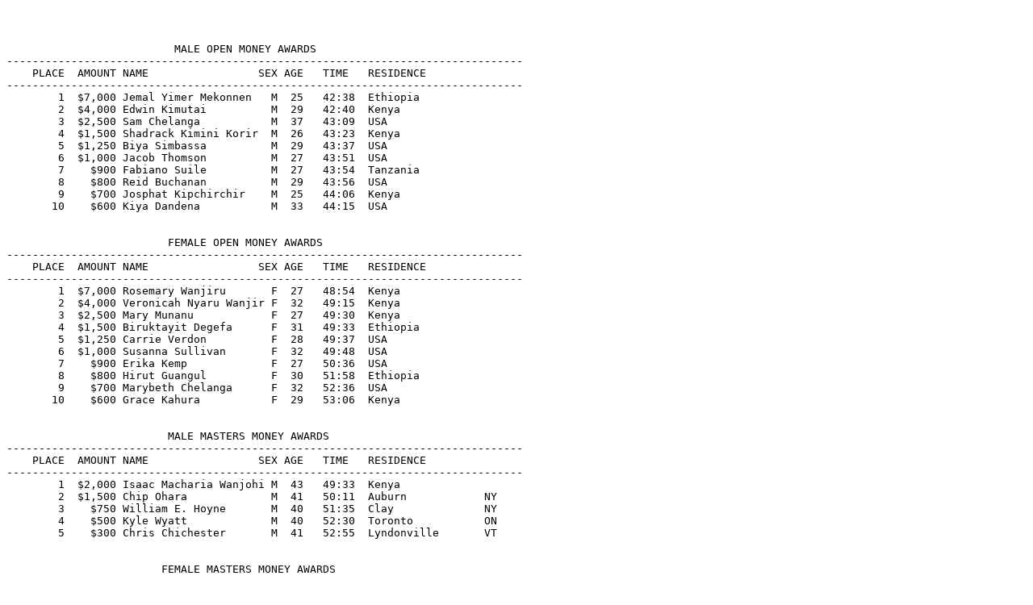

--- FILE ---
content_type: text/html
request_url: https://www.leonetiming.com/2022/Roads/Boilermaker/15kMoney.htm
body_size: 1059
content:
<HTML>
<BODY>
<P>
<PRE>



                          MALE OPEN MONEY AWARDS
--------------------------------------------------------------------------------
    PLACE  AMOUNT NAME                 SEX AGE   TIME   RESIDENCE
--------------------------------------------------------------------------------
        1  $7,000 Jemal Yimer Mekonnen   M  25   42:38  Ethiopia             
        2  $4,000 Edwin Kimutai          M  29   42:40  Kenya                
        3  $2,500 Sam Chelanga           M  37   43:09  USA                  
        4  $1,500 Shadrack Kimini Korir  M  26   43:23  Kenya                
        5  $1,250 Biya Simbassa          M  29   43:37  USA                  
        6  $1,000 Jacob Thomson          M  27   43:51  USA                  
        7    $900 Fabiano Suile          M  27   43:54  Tanzania             
        8    $800 Reid Buchanan          M  29   43:56  USA                  
        9    $700 Josphat Kipchirchir    M  25   44:06  Kenya                
       10    $600 Kiya Dandena           M  33   44:15  USA                  


                         FEMALE OPEN MONEY AWARDS
--------------------------------------------------------------------------------
    PLACE  AMOUNT NAME                 SEX AGE   TIME   RESIDENCE
--------------------------------------------------------------------------------
        1  $7,000 Rosemary Wanjiru       F  27   48:54  Kenya                
        2  $4,000 Veronicah Nyaru Wanjir F  32   49:15  Kenya                
        3  $2,500 Mary Munanu            F  27   49:30  Kenya                
        4  $1,500 Biruktayit Degefa      F  31   49:33  Ethiopia             
        5  $1,250 Carrie Verdon          F  28   49:37  USA                  
        6  $1,000 Susanna Sullivan       F  32   49:48  USA                  
        7    $900 Erika Kemp             F  27   50:36  USA                  
        8    $800 Hirut Guangul          F  30   51:58  Ethiopia             
        9    $700 Marybeth Chelanga      F  32   52:36  USA                  
       10    $600 Grace Kahura           F  29   53:06  Kenya                


                         MALE MASTERS MONEY AWARDS
--------------------------------------------------------------------------------
    PLACE  AMOUNT NAME                 SEX AGE   TIME   RESIDENCE
--------------------------------------------------------------------------------
        1  $2,000 Isaac Macharia Wanjohi M  43   49:33  Kenya                
        2  $1,500 Chip Ohara             M  41   50:11  Auburn            NY 
        3    $750 William E. Hoyne       M  40   51:35  Clay              NY 
        4    $500 Kyle Wyatt             M  40   52:30  Toronto           ON 
        5    $300 Chris Chichester       M  41   52:55  Lyndonville       VT 


                        FEMALE MASTERS MONEY AWARDS
--------------------------------------------------------------------------------
    PLACE  AMOUNT NAME                 SEX AGE   TIME   RESIDENCE
--------------------------------------------------------------------------------
        1  $2,000 Mary Lebrun Schultz    F  40 1:02:35  Buffalo           NY 
        2  $1,500 Karen Brady            F  48 1:02:37  Auburn            NY 
        3    $750 Jessica C. Charles     F  40 1:03:43  Oriskany          NY 
        4    $500 Maureen Chiodo         F  42 1:04:31  New Canaan        CT 
        5    $300 Karen Becker           F  47 1:04:32  Travelers Rest    SC 



                        MALE AMERICAN MONEY AWARDS
--------------------------------------------------------------------------------
    PLACE  AMOUNT NAME                 SEX AGE   TIME   RESIDENCE
--------------------------------------------------------------------------------
        3  $3,000 Sam Chelanga           M  37   43:09  USA                  
        5  $2,000 Biya Simbassa          M  29   43:37  USA                  
        6  $1,000 Jacob Thomson          M  27   43:51  USA                  
        8    $750 Reid Buchanan          M  29   43:56  USA                  
       10    $500 Kiya Dandena           M  33   44:15  USA                  


                       FEMALE AMERICAN MONEY AWARDS
--------------------------------------------------------------------------------
    PLACE  AMOUNT NAME                 SEX AGE   TIME   RESIDENCE
--------------------------------------------------------------------------------
        5  $3,000 Carrie Verdon          F  28   49:37  USA                  
        6  $2,000 Susanna Sullivan       F  32   49:48  USA                  
        7  $1,000 Erika Kemp             F  27   50:36  USA                  
        9    $750 Marybeth Chelanga      F  32   52:36  USA                  
       11    $500 Diane Neubauer         F  33   53:37  USA                  



</PRE>
</BODY>
             
